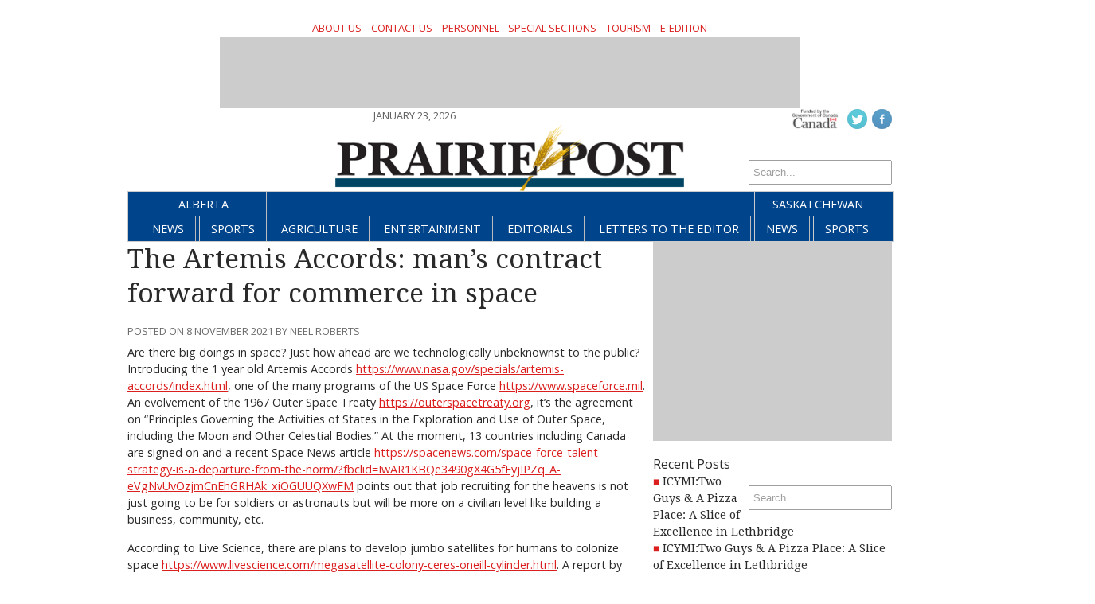

--- FILE ---
content_type: text/html; charset=UTF-8
request_url: https://prairiepost.com/editorials/2021/11/08/the-artemis-accords-mans-contract-forward-for-commerce-in-space/
body_size: 10574
content:
<!DOCTYPE html>
<html lang="en-CA">
<head>
<meta charset="UTF-8" />
<meta name="viewport" content="width=device-width, initial-scale=1, maximum-scale=1">
<title>The Artemis Accords: man’s contract forward for commerce in space &rsaquo; Prairie Post</title>
<link href='https://fonts.googleapis.com/css?family=Open+Sans:400italic,700italic,400,700' rel='stylesheet' type='text/css'>
<link href='https://fonts.googleapis.com/css?family=Droid+Serif:400,700,400italic,700italic' rel='stylesheet' type='text/css'>
<link rel="stylesheet" type="text/css" media="all" href="https://prairiepost.com/wp-content/themes/ang_weekly-child/style.css" />
<link rel="shortcut icon" href="https://prairiepost.com/wp-content/themes/ang_weekly-child/images/favicon.ico">
<script async src="https://securepubads.g.doubleclick.net/tag/js/gpt.js"></script>
<script>
  window.googletag = window.googletag || {cmd: []};
  googletag.cmd.push(function() {
    googletag.defineSlot('/83978492/PP-Leaderboard', [728, 90], 'div-gpt-ad-1635363904212-0').addService(googletag.pubads());
    googletag.defineSlot('/83978492/PP-Right_Big_Box1(300x250)', [300, 250], 'div-gpt-ad-1635364040034-0').addService(googletag.pubads());
    googletag.defineSlot('/83978492/PP-Masthead_Mini-banner(300x100)', [300, 100], 'div-gpt-ad-1635364120392-0').addService(googletag.pubads());
    googletag.defineSlot('/83978492/PP-Leaderboard2', [728, 90], 'div-gpt-ad-1638480609867-0').addService(googletag.pubads());
    googletag.defineSlot('/83978492/PP-Right_Big_Box2(300x250)', [300, 250], 'div-gpt-ad-1638481600118-0').addService(googletag.pubads());
    googletag.defineSlot('/83978492/PP-Wallpaper-Left', [251, 800], 'div-gpt-ad-1648587717341-0').addService(googletag.pubads());googletag.pubads().collapseEmptyDivs();
    googletag.defineSlot('/83978492/PP-Wallpaper-Right(250x800)', [250, 800], 'div-gpt-ad-1648587577797-0').addService(googletag.pubads());googletag.pubads().collapseEmptyDivs();
    googletag.pubads().enableSingleRequest();
    googletag.enableServices();
  });
</script>
<script type="text/javascript" src="https://prairiepost.com/wp-content/themes/ang_weekly_publications/dropdown.js"></script>
<script src="https://prairiepost.com/wp-content/themes/ang_weekly_publications/js/modernizr.custom.js"></script>
<!--[if lt IE 7]>
	<meta http-equiv="refresh" content="0;URL='https://prairiepost.com/upgrade/'">
<![endif]-->

<meta name='robots' content='max-image-preview:large' />
<link rel="alternate" type="application/rss+xml" title="Prairie Post &raquo; The Artemis Accords: man’s contract forward for commerce in space Comments Feed" href="https://prairiepost.com/editorials/2021/11/08/the-artemis-accords-mans-contract-forward-for-commerce-in-space/feed/" />
<link rel="alternate" title="oEmbed (JSON)" type="application/json+oembed" href="https://prairiepost.com/wp-json/oembed/1.0/embed?url=https%3A%2F%2Fprairiepost.com%2Feditorials%2F2021%2F11%2F08%2Fthe-artemis-accords-mans-contract-forward-for-commerce-in-space%2F" />
<link rel="alternate" title="oEmbed (XML)" type="text/xml+oembed" href="https://prairiepost.com/wp-json/oembed/1.0/embed?url=https%3A%2F%2Fprairiepost.com%2Feditorials%2F2021%2F11%2F08%2Fthe-artemis-accords-mans-contract-forward-for-commerce-in-space%2F&#038;format=xml" />
<style id='wp-img-auto-sizes-contain-inline-css' type='text/css'>
img:is([sizes=auto i],[sizes^="auto," i]){contain-intrinsic-size:3000px 1500px}
/*# sourceURL=wp-img-auto-sizes-contain-inline-css */
</style>
<style id='wp-emoji-styles-inline-css' type='text/css'>

	img.wp-smiley, img.emoji {
		display: inline !important;
		border: none !important;
		box-shadow: none !important;
		height: 1em !important;
		width: 1em !important;
		margin: 0 0.07em !important;
		vertical-align: -0.1em !important;
		background: none !important;
		padding: 0 !important;
	}
/*# sourceURL=wp-emoji-styles-inline-css */
</style>
<style id='wp-block-library-inline-css' type='text/css'>
:root{--wp-block-synced-color:#7a00df;--wp-block-synced-color--rgb:122,0,223;--wp-bound-block-color:var(--wp-block-synced-color);--wp-editor-canvas-background:#ddd;--wp-admin-theme-color:#007cba;--wp-admin-theme-color--rgb:0,124,186;--wp-admin-theme-color-darker-10:#006ba1;--wp-admin-theme-color-darker-10--rgb:0,107,160.5;--wp-admin-theme-color-darker-20:#005a87;--wp-admin-theme-color-darker-20--rgb:0,90,135;--wp-admin-border-width-focus:2px}@media (min-resolution:192dpi){:root{--wp-admin-border-width-focus:1.5px}}.wp-element-button{cursor:pointer}:root .has-very-light-gray-background-color{background-color:#eee}:root .has-very-dark-gray-background-color{background-color:#313131}:root .has-very-light-gray-color{color:#eee}:root .has-very-dark-gray-color{color:#313131}:root .has-vivid-green-cyan-to-vivid-cyan-blue-gradient-background{background:linear-gradient(135deg,#00d084,#0693e3)}:root .has-purple-crush-gradient-background{background:linear-gradient(135deg,#34e2e4,#4721fb 50%,#ab1dfe)}:root .has-hazy-dawn-gradient-background{background:linear-gradient(135deg,#faaca8,#dad0ec)}:root .has-subdued-olive-gradient-background{background:linear-gradient(135deg,#fafae1,#67a671)}:root .has-atomic-cream-gradient-background{background:linear-gradient(135deg,#fdd79a,#004a59)}:root .has-nightshade-gradient-background{background:linear-gradient(135deg,#330968,#31cdcf)}:root .has-midnight-gradient-background{background:linear-gradient(135deg,#020381,#2874fc)}:root{--wp--preset--font-size--normal:16px;--wp--preset--font-size--huge:42px}.has-regular-font-size{font-size:1em}.has-larger-font-size{font-size:2.625em}.has-normal-font-size{font-size:var(--wp--preset--font-size--normal)}.has-huge-font-size{font-size:var(--wp--preset--font-size--huge)}.has-text-align-center{text-align:center}.has-text-align-left{text-align:left}.has-text-align-right{text-align:right}.has-fit-text{white-space:nowrap!important}#end-resizable-editor-section{display:none}.aligncenter{clear:both}.items-justified-left{justify-content:flex-start}.items-justified-center{justify-content:center}.items-justified-right{justify-content:flex-end}.items-justified-space-between{justify-content:space-between}.screen-reader-text{border:0;clip-path:inset(50%);height:1px;margin:-1px;overflow:hidden;padding:0;position:absolute;width:1px;word-wrap:normal!important}.screen-reader-text:focus{background-color:#ddd;clip-path:none;color:#444;display:block;font-size:1em;height:auto;left:5px;line-height:normal;padding:15px 23px 14px;text-decoration:none;top:5px;width:auto;z-index:100000}html :where(.has-border-color){border-style:solid}html :where([style*=border-top-color]){border-top-style:solid}html :where([style*=border-right-color]){border-right-style:solid}html :where([style*=border-bottom-color]){border-bottom-style:solid}html :where([style*=border-left-color]){border-left-style:solid}html :where([style*=border-width]){border-style:solid}html :where([style*=border-top-width]){border-top-style:solid}html :where([style*=border-right-width]){border-right-style:solid}html :where([style*=border-bottom-width]){border-bottom-style:solid}html :where([style*=border-left-width]){border-left-style:solid}html :where(img[class*=wp-image-]){height:auto;max-width:100%}:where(figure){margin:0 0 1em}html :where(.is-position-sticky){--wp-admin--admin-bar--position-offset:var(--wp-admin--admin-bar--height,0px)}@media screen and (max-width:600px){html :where(.is-position-sticky){--wp-admin--admin-bar--position-offset:0px}}

/*# sourceURL=wp-block-library-inline-css */
</style><style id='wp-block-paragraph-inline-css' type='text/css'>
.is-small-text{font-size:.875em}.is-regular-text{font-size:1em}.is-large-text{font-size:2.25em}.is-larger-text{font-size:3em}.has-drop-cap:not(:focus):first-letter{float:left;font-size:8.4em;font-style:normal;font-weight:100;line-height:.68;margin:.05em .1em 0 0;text-transform:uppercase}body.rtl .has-drop-cap:not(:focus):first-letter{float:none;margin-left:.1em}p.has-drop-cap.has-background{overflow:hidden}:root :where(p.has-background){padding:1.25em 2.375em}:where(p.has-text-color:not(.has-link-color)) a{color:inherit}p.has-text-align-left[style*="writing-mode:vertical-lr"],p.has-text-align-right[style*="writing-mode:vertical-rl"]{rotate:180deg}
/*# sourceURL=https://prairiepost.com/wp-includes/blocks/paragraph/style.min.css */
</style>
<style id='global-styles-inline-css' type='text/css'>
:root{--wp--preset--aspect-ratio--square: 1;--wp--preset--aspect-ratio--4-3: 4/3;--wp--preset--aspect-ratio--3-4: 3/4;--wp--preset--aspect-ratio--3-2: 3/2;--wp--preset--aspect-ratio--2-3: 2/3;--wp--preset--aspect-ratio--16-9: 16/9;--wp--preset--aspect-ratio--9-16: 9/16;--wp--preset--color--black: #000000;--wp--preset--color--cyan-bluish-gray: #abb8c3;--wp--preset--color--white: #ffffff;--wp--preset--color--pale-pink: #f78da7;--wp--preset--color--vivid-red: #cf2e2e;--wp--preset--color--luminous-vivid-orange: #ff6900;--wp--preset--color--luminous-vivid-amber: #fcb900;--wp--preset--color--light-green-cyan: #7bdcb5;--wp--preset--color--vivid-green-cyan: #00d084;--wp--preset--color--pale-cyan-blue: #8ed1fc;--wp--preset--color--vivid-cyan-blue: #0693e3;--wp--preset--color--vivid-purple: #9b51e0;--wp--preset--gradient--vivid-cyan-blue-to-vivid-purple: linear-gradient(135deg,rgb(6,147,227) 0%,rgb(155,81,224) 100%);--wp--preset--gradient--light-green-cyan-to-vivid-green-cyan: linear-gradient(135deg,rgb(122,220,180) 0%,rgb(0,208,130) 100%);--wp--preset--gradient--luminous-vivid-amber-to-luminous-vivid-orange: linear-gradient(135deg,rgb(252,185,0) 0%,rgb(255,105,0) 100%);--wp--preset--gradient--luminous-vivid-orange-to-vivid-red: linear-gradient(135deg,rgb(255,105,0) 0%,rgb(207,46,46) 100%);--wp--preset--gradient--very-light-gray-to-cyan-bluish-gray: linear-gradient(135deg,rgb(238,238,238) 0%,rgb(169,184,195) 100%);--wp--preset--gradient--cool-to-warm-spectrum: linear-gradient(135deg,rgb(74,234,220) 0%,rgb(151,120,209) 20%,rgb(207,42,186) 40%,rgb(238,44,130) 60%,rgb(251,105,98) 80%,rgb(254,248,76) 100%);--wp--preset--gradient--blush-light-purple: linear-gradient(135deg,rgb(255,206,236) 0%,rgb(152,150,240) 100%);--wp--preset--gradient--blush-bordeaux: linear-gradient(135deg,rgb(254,205,165) 0%,rgb(254,45,45) 50%,rgb(107,0,62) 100%);--wp--preset--gradient--luminous-dusk: linear-gradient(135deg,rgb(255,203,112) 0%,rgb(199,81,192) 50%,rgb(65,88,208) 100%);--wp--preset--gradient--pale-ocean: linear-gradient(135deg,rgb(255,245,203) 0%,rgb(182,227,212) 50%,rgb(51,167,181) 100%);--wp--preset--gradient--electric-grass: linear-gradient(135deg,rgb(202,248,128) 0%,rgb(113,206,126) 100%);--wp--preset--gradient--midnight: linear-gradient(135deg,rgb(2,3,129) 0%,rgb(40,116,252) 100%);--wp--preset--font-size--small: 13px;--wp--preset--font-size--medium: 20px;--wp--preset--font-size--large: 36px;--wp--preset--font-size--x-large: 42px;--wp--preset--spacing--20: 0.44rem;--wp--preset--spacing--30: 0.67rem;--wp--preset--spacing--40: 1rem;--wp--preset--spacing--50: 1.5rem;--wp--preset--spacing--60: 2.25rem;--wp--preset--spacing--70: 3.38rem;--wp--preset--spacing--80: 5.06rem;--wp--preset--shadow--natural: 6px 6px 9px rgba(0, 0, 0, 0.2);--wp--preset--shadow--deep: 12px 12px 50px rgba(0, 0, 0, 0.4);--wp--preset--shadow--sharp: 6px 6px 0px rgba(0, 0, 0, 0.2);--wp--preset--shadow--outlined: 6px 6px 0px -3px rgb(255, 255, 255), 6px 6px rgb(0, 0, 0);--wp--preset--shadow--crisp: 6px 6px 0px rgb(0, 0, 0);}:where(.is-layout-flex){gap: 0.5em;}:where(.is-layout-grid){gap: 0.5em;}body .is-layout-flex{display: flex;}.is-layout-flex{flex-wrap: wrap;align-items: center;}.is-layout-flex > :is(*, div){margin: 0;}body .is-layout-grid{display: grid;}.is-layout-grid > :is(*, div){margin: 0;}:where(.wp-block-columns.is-layout-flex){gap: 2em;}:where(.wp-block-columns.is-layout-grid){gap: 2em;}:where(.wp-block-post-template.is-layout-flex){gap: 1.25em;}:where(.wp-block-post-template.is-layout-grid){gap: 1.25em;}.has-black-color{color: var(--wp--preset--color--black) !important;}.has-cyan-bluish-gray-color{color: var(--wp--preset--color--cyan-bluish-gray) !important;}.has-white-color{color: var(--wp--preset--color--white) !important;}.has-pale-pink-color{color: var(--wp--preset--color--pale-pink) !important;}.has-vivid-red-color{color: var(--wp--preset--color--vivid-red) !important;}.has-luminous-vivid-orange-color{color: var(--wp--preset--color--luminous-vivid-orange) !important;}.has-luminous-vivid-amber-color{color: var(--wp--preset--color--luminous-vivid-amber) !important;}.has-light-green-cyan-color{color: var(--wp--preset--color--light-green-cyan) !important;}.has-vivid-green-cyan-color{color: var(--wp--preset--color--vivid-green-cyan) !important;}.has-pale-cyan-blue-color{color: var(--wp--preset--color--pale-cyan-blue) !important;}.has-vivid-cyan-blue-color{color: var(--wp--preset--color--vivid-cyan-blue) !important;}.has-vivid-purple-color{color: var(--wp--preset--color--vivid-purple) !important;}.has-black-background-color{background-color: var(--wp--preset--color--black) !important;}.has-cyan-bluish-gray-background-color{background-color: var(--wp--preset--color--cyan-bluish-gray) !important;}.has-white-background-color{background-color: var(--wp--preset--color--white) !important;}.has-pale-pink-background-color{background-color: var(--wp--preset--color--pale-pink) !important;}.has-vivid-red-background-color{background-color: var(--wp--preset--color--vivid-red) !important;}.has-luminous-vivid-orange-background-color{background-color: var(--wp--preset--color--luminous-vivid-orange) !important;}.has-luminous-vivid-amber-background-color{background-color: var(--wp--preset--color--luminous-vivid-amber) !important;}.has-light-green-cyan-background-color{background-color: var(--wp--preset--color--light-green-cyan) !important;}.has-vivid-green-cyan-background-color{background-color: var(--wp--preset--color--vivid-green-cyan) !important;}.has-pale-cyan-blue-background-color{background-color: var(--wp--preset--color--pale-cyan-blue) !important;}.has-vivid-cyan-blue-background-color{background-color: var(--wp--preset--color--vivid-cyan-blue) !important;}.has-vivid-purple-background-color{background-color: var(--wp--preset--color--vivid-purple) !important;}.has-black-border-color{border-color: var(--wp--preset--color--black) !important;}.has-cyan-bluish-gray-border-color{border-color: var(--wp--preset--color--cyan-bluish-gray) !important;}.has-white-border-color{border-color: var(--wp--preset--color--white) !important;}.has-pale-pink-border-color{border-color: var(--wp--preset--color--pale-pink) !important;}.has-vivid-red-border-color{border-color: var(--wp--preset--color--vivid-red) !important;}.has-luminous-vivid-orange-border-color{border-color: var(--wp--preset--color--luminous-vivid-orange) !important;}.has-luminous-vivid-amber-border-color{border-color: var(--wp--preset--color--luminous-vivid-amber) !important;}.has-light-green-cyan-border-color{border-color: var(--wp--preset--color--light-green-cyan) !important;}.has-vivid-green-cyan-border-color{border-color: var(--wp--preset--color--vivid-green-cyan) !important;}.has-pale-cyan-blue-border-color{border-color: var(--wp--preset--color--pale-cyan-blue) !important;}.has-vivid-cyan-blue-border-color{border-color: var(--wp--preset--color--vivid-cyan-blue) !important;}.has-vivid-purple-border-color{border-color: var(--wp--preset--color--vivid-purple) !important;}.has-vivid-cyan-blue-to-vivid-purple-gradient-background{background: var(--wp--preset--gradient--vivid-cyan-blue-to-vivid-purple) !important;}.has-light-green-cyan-to-vivid-green-cyan-gradient-background{background: var(--wp--preset--gradient--light-green-cyan-to-vivid-green-cyan) !important;}.has-luminous-vivid-amber-to-luminous-vivid-orange-gradient-background{background: var(--wp--preset--gradient--luminous-vivid-amber-to-luminous-vivid-orange) !important;}.has-luminous-vivid-orange-to-vivid-red-gradient-background{background: var(--wp--preset--gradient--luminous-vivid-orange-to-vivid-red) !important;}.has-very-light-gray-to-cyan-bluish-gray-gradient-background{background: var(--wp--preset--gradient--very-light-gray-to-cyan-bluish-gray) !important;}.has-cool-to-warm-spectrum-gradient-background{background: var(--wp--preset--gradient--cool-to-warm-spectrum) !important;}.has-blush-light-purple-gradient-background{background: var(--wp--preset--gradient--blush-light-purple) !important;}.has-blush-bordeaux-gradient-background{background: var(--wp--preset--gradient--blush-bordeaux) !important;}.has-luminous-dusk-gradient-background{background: var(--wp--preset--gradient--luminous-dusk) !important;}.has-pale-ocean-gradient-background{background: var(--wp--preset--gradient--pale-ocean) !important;}.has-electric-grass-gradient-background{background: var(--wp--preset--gradient--electric-grass) !important;}.has-midnight-gradient-background{background: var(--wp--preset--gradient--midnight) !important;}.has-small-font-size{font-size: var(--wp--preset--font-size--small) !important;}.has-medium-font-size{font-size: var(--wp--preset--font-size--medium) !important;}.has-large-font-size{font-size: var(--wp--preset--font-size--large) !important;}.has-x-large-font-size{font-size: var(--wp--preset--font-size--x-large) !important;}
/*# sourceURL=global-styles-inline-css */
</style>

<style id='classic-theme-styles-inline-css' type='text/css'>
/*! This file is auto-generated */
.wp-block-button__link{color:#fff;background-color:#32373c;border-radius:9999px;box-shadow:none;text-decoration:none;padding:calc(.667em + 2px) calc(1.333em + 2px);font-size:1.125em}.wp-block-file__button{background:#32373c;color:#fff;text-decoration:none}
/*# sourceURL=/wp-includes/css/classic-themes.min.css */
</style>
<link rel='stylesheet' id='lightbox-style-css' href='https://prairiepost.com/wp-content/themes/ang_weekly_publications/inc/lightbox/css/jquery.fancybox.css?ver=6.9' type='text/css' media='all' />
<script type="text/javascript" src="https://prairiepost.com/wp-includes/js/jquery/jquery.min.js?ver=3.7.1" id="jquery-core-js"></script>
<script type="text/javascript" src="https://prairiepost.com/wp-includes/js/jquery/jquery-migrate.min.js?ver=3.4.1" id="jquery-migrate-js"></script>
<link rel="https://api.w.org/" href="https://prairiepost.com/wp-json/" /><link rel="alternate" title="JSON" type="application/json" href="https://prairiepost.com/wp-json/wp/v2/posts/1169" /><link rel="EditURI" type="application/rsd+xml" title="RSD" href="https://prairiepost.com/xmlrpc.php?rsd" />
<meta name="generator" content="WordPress 6.9" />
<link rel="canonical" href="https://prairiepost.com/editorials/2021/11/08/the-artemis-accords-mans-contract-forward-for-commerce-in-space/" />
<link rel='shortlink' href='https://prairiepost.com/?p=1169' />

<style>
<!--
body {background: white  ;}
-->
</style><style type="text/css">.recentcomments a{display:inline !important;padding:0 !important;margin:0 !important;}</style><script type="text/javascript">
$(function(){
   setTimeout(function(){
      if($("#div-gpt-ad-1403209793778-0").css('display')=="none") //use your ad's id here I have used Google Adense
      {
          $('body').html("We noticed you have an active Ad Blocker. Example.com is ad funded, we promise our ads are of high quality and are unobtrusive. The best help you could provide to keep us running, is to whitelist us in your ad blocker. Thanks!");
      }
  },3000);
});
</script>
<!-- Global site tag (gtag.js) - Google Analytics -->
<script async src="https://www.googletagmanager.com/gtag/js?id=UA-5261583-17"></script>
<script>
window.dataLayer = window.dataLayer || [];
function gtag(){dataLayer.push(arguments);}
gtag('js', new Date());

gtag('config', 'UA-5261583-17');
</script>
<!-- Google tag (gtag.js) -->
<script async src="https://www.googletagmanager.com/gtag/js?id=G-0DXDQ8PPTR"></script>
<script>
  window.dataLayer = window.dataLayer || [];
  function gtag(){dataLayer.push(arguments);}
  gtag('js', new Date());

  gtag('config', 'G-0DXDQ8PPTR');
</script>
</head>
<body data-rsssl=1 class="wp-singular post-template-default single single-post postid-1169 single-format-standard wp-custom-logo wp-theme-ang_weekly_publications wp-child-theme-ang_weekly-child desktop chrome">


<div id="wrapper">
		<section role="top">
		<div id="epaper">
			<a href="https://prairiepost.com/about-us/">About Us</a>
			<a href="https://prairiepost.com/contact-us/">Contact Us</a>
			<a href="https://prairiepost.com/personnel/">Personnel</a>
			<a href="https://prairiepost.com/special-sections/">Special Sections</a>
			<a href="https://prairiepost.com/tourism/">Tourism</a>
			<a href="https://www.pressreader.com/canada/prairie-post-east-edition" target="_blank">e-Edition</a>
			
		</div>
		<div id="ad_leaderboard"><!-- /83978492/PP-Leaderboard -->
<div id='div-gpt-ad-1635363904212-0' style='min-width: 728px; min-height: 90px;'>
  <script>
    googletag.cmd.push(function() { googletag.display('div-gpt-ad-1635363904212-0'); });
  </script>
</div></div>	</section>
	<section role="header">
		<header>
			<div>
				
			</div>

			<div id="socialicons">
				<img src="https://prairiepost.com/wp-content/themes/ang_weekly_publications/images/funded-govt-canada.jpg">
				<a href="http://twitter.com/PrairiePostAlta/" target="_blank"><img src="https://prairiepost.com/wp-content/themes/ang_weekly_publications/images/social_icon_twitter.png" alt="Follow Prairie Post on Twitter" /></a><a href="https://www.facebook.com/PrairiePost/" target="_blank"><img src="https://prairiepost.com/wp-content/themes/ang_weekly_publications/images/social_icon_facebook.png" alt="Follow Prairie Post on Facebook" /></a>				<a href="#" class="mobilelogin">Log In</a>
				<form role="search" method="get" id="searchform" action="https://prairiepost.com/">
    <div>
        <input type="search" results="5" value="" name="s" id="s" placeholder="Search..." />
        <!--<input type="image" id="searchsubmit" src="https://prairiepost.com/wp-content/themes/ang_weekly_publications/images/icon_search.png" alt="Search < ?php bloginfo('name'); ?>"/>-->
    </div>
</form>			</div>
			<div>
				<span class="currentdate nmobile">January 23, 2026</span>
				<a href="https://prairiepost.com" id="logo"></a>
				<span class="currentdate ymobile">January 23, 2026</span>
			</div>
		</header>
	</section>

	
	<section role="navigation">
		<nav id="nav">
			<div class="menu-primary-container"><ul id="menu-primary" class="menu"><li id="menu-item-5" class="menu-item menu-item-type-taxonomy menu-item-object-category menu-item-has-children menu-item-5"><a href="https://prairiepost.com/category/alberta/">Alberta</a>
<ul class="sub-menu">
	<li id="menu-item-6" class="menu-item menu-item-type-taxonomy menu-item-object-category menu-item-6"><a href="https://prairiepost.com/category/alberta/news/">News</a></li>
	<li id="menu-item-7" class="menu-item menu-item-type-taxonomy menu-item-object-category menu-item-7"><a href="https://prairiepost.com/category/alberta/sports/">Sports</a></li>
</ul>
</li>
<li id="menu-item-32" class="menu-item menu-item-type-taxonomy menu-item-object-category menu-item-32"><a href="https://prairiepost.com/category/agriculture/">Agriculture</a></li>
<li id="menu-item-34" class="menu-item menu-item-type-taxonomy menu-item-object-category menu-item-34"><a href="https://prairiepost.com/category/entertainment/">Entertainment</a></li>
<li id="menu-item-33" class="menu-item menu-item-type-taxonomy menu-item-object-category current-post-ancestor current-menu-parent current-post-parent menu-item-33"><a href="https://prairiepost.com/category/editorials/">Editorials</a></li>
<li id="menu-item-35" class="menu-item menu-item-type-taxonomy menu-item-object-category menu-item-35"><a href="https://prairiepost.com/category/letters-to-the-editor/">Letters to the Editor</a></li>
<li id="menu-item-8" class="menu-item menu-item-type-taxonomy menu-item-object-category menu-item-has-children menu-item-8"><a href="https://prairiepost.com/category/saskatchewan/">Saskatchewan</a>
<ul class="sub-menu">
	<li id="menu-item-9" class="menu-item menu-item-type-taxonomy menu-item-object-category menu-item-9"><a href="https://prairiepost.com/category/saskatchewan/news-saskatchewan/">News</a></li>
	<li id="menu-item-10" class="menu-item menu-item-type-taxonomy menu-item-object-category menu-item-10"><a href="https://prairiepost.com/category/saskatchewan/sports-saskatchewan/">Sports</a></li>
</ul>
</li>
</ul></div>		</nav>
		<nav id="mobilenav">
			<a id="mobilenav-click" href="#">Sections</a>
			<a href="https://prairiepost.com/category/alberta/news/">AB News</a>
			<a href="https://prairiepost.com/category/saskatchewan/news-saskatchewan/">SK News</a>
			<div id="sb-search" class="sb-search">
				<form>
					<input class="sb-search-input" placeholder="Enter your search term..." type="text" value="" name="search" id="search">
					<input class="sb-search-submit" type="submit" value="">
					<span class="sb-icon-search"></span>
				</form>
			</div>
			<div id="mobilenav-menu">
			<div class="menu-primary-container"><ul id="menu-primary-1" class="menu"><li class="menu-item menu-item-type-taxonomy menu-item-object-category menu-item-has-children menu-item-5"><a href="https://prairiepost.com/category/alberta/">Alberta</a>
<ul class="sub-menu">
	<li class="menu-item menu-item-type-taxonomy menu-item-object-category menu-item-6"><a href="https://prairiepost.com/category/alberta/news/">News</a></li>
	<li class="menu-item menu-item-type-taxonomy menu-item-object-category menu-item-7"><a href="https://prairiepost.com/category/alberta/sports/">Sports</a></li>
</ul>
</li>
<li class="menu-item menu-item-type-taxonomy menu-item-object-category menu-item-32"><a href="https://prairiepost.com/category/agriculture/">Agriculture</a></li>
<li class="menu-item menu-item-type-taxonomy menu-item-object-category menu-item-34"><a href="https://prairiepost.com/category/entertainment/">Entertainment</a></li>
<li class="menu-item menu-item-type-taxonomy menu-item-object-category current-post-ancestor current-menu-parent current-post-parent menu-item-33"><a href="https://prairiepost.com/category/editorials/">Editorials</a></li>
<li class="menu-item menu-item-type-taxonomy menu-item-object-category menu-item-35"><a href="https://prairiepost.com/category/letters-to-the-editor/">Letters to the Editor</a></li>
<li class="menu-item menu-item-type-taxonomy menu-item-object-category menu-item-has-children menu-item-8"><a href="https://prairiepost.com/category/saskatchewan/">Saskatchewan</a>
<ul class="sub-menu">
	<li class="menu-item menu-item-type-taxonomy menu-item-object-category menu-item-9"><a href="https://prairiepost.com/category/saskatchewan/news-saskatchewan/">News</a></li>
	<li class="menu-item menu-item-type-taxonomy menu-item-object-category menu-item-10"><a href="https://prairiepost.com/category/saskatchewan/sports-saskatchewan/">Sports</a></li>
</ul>
</li>
</ul></div>			</div>
		</nav>
	</section>



	
	
	
	<section role="content">
			
<div id="sidebar">
	<div id="ad_bigbox">
		<!-- /83978492/PP-Right_Big_Box1(300x250) -->
<div id='div-gpt-ad-1635364040034-0' style='min-width: 300px; min-height: 250px;'>
  <script>
    googletag.cmd.push(function() { googletag.display('div-gpt-ad-1635364040034-0'); });
  </script>
</div>	</div>
			
	<div id="sports-videos"><form role="search" method="get" id="searchform" action="https://prairiepost.com/">
    <div>
        <input type="search" results="5" value="" name="s" id="s" placeholder="Search..." />
        <!--<input type="image" id="searchsubmit" src="https://prairiepost.com/wp-content/themes/ang_weekly_publications/images/icon_search.png" alt="Search < ?php bloginfo('name'); ?>"/>-->
    </div>
</form></div>
		<div id="sports-videos">
		Recent Posts
		<ul>
											<li>
					<a href="https://prairiepost.com/sunny-escapes/2025/09/27/icymitwo-guys-a-pizza-place-a-slice-of-excellence-in-lethbridge-2/">ICYMI:Two Guys &#038; A Pizza Place: A Slice of Excellence in Lethbridge</a>
									</li>
											<li>
					<a href="https://prairiepost.com/sunny-escapes/2025/09/27/icymitwo-guys-a-pizza-place-a-slice-of-excellence-in-lethbridge/">ICYMI:Two Guys &#038; A Pizza Place: A Slice of Excellence in Lethbridge</a>
									</li>
											<li>
					<a href="https://prairiepost.com/sunny-escapes/2025/09/25/alpenglow-and-quiet-trails-watertons-golden-hour-will-leave-you-speechless/">Alpenglow and Quiet Trails: Waterton’s Golden Hour Will Leave You Speechless</a>
									</li>
											<li>
					<a href="https://prairiepost.com/sunny-escapes/2025/09/24/icymi-visiting-tyra-the-worlds-largest-dinosaur/">ICYMI: Visiting Tyra – the World’s Largest Dinosaur</a>
									</li>
											<li>
					<a href="https://prairiepost.com/sunny-escapes/2025/09/23/big-pieces-big-fun-discover-medicine-hats-giant-outdoor-chess-game/">Big Pieces, Big Fun: Discover Medicine Hat’s Giant Outdoor Chess Game</a>
									</li>
					</ul>

		</div><div id="sports-videos">Recent Comments<ul id="recentcomments"><li class="recentcomments"><span class="comment-author-link">Neel Roberts</span> on <a href="https://prairiepost.com/letters-to-the-editor/2021/02/17/imagining-the-universe-ae-another-look/#comment-41">Imagining the universe â€&#8221; another look</a></li><li class="recentcomments"><span class="comment-author-link">m.holderbein@live.com</span> on <a href="https://prairiepost.com/letters-to-the-editor/2022/02/03/hope-beats-fear/#comment-17">Hope beats fear</a></li><li class="recentcomments"><span class="comment-author-link">Collette</span> on <a href="https://prairiepost.com/letters-to-the-editor/2022/02/03/hope-beats-fear/#comment-16">Hope beats fear</a></li></ul></div>	<div id="ad_bigbox">
		<!-- /83978492/PP-Right_Big_Box2(300x250) -->
<div id='div-gpt-ad-1638481600118-0' style='min-width: 300px; min-height: 250px;'>
  <script>
    googletag.cmd.push(function() { googletag.display('div-gpt-ad-1638481600118-0'); });
  </script>
</div>	</div>

	
</div><div class="guide"><h1>The Artemis Accords: man’s contract forward for commerce in space</h1><span class="posted">Posted on 8 November 2021 by Neel Roberts</span>




<p>Are there big doings in space? Just how ahead are we technologically unbeknownst to the public? Introducing the 1 year old Artemis Accords <a href="https://www.nasa.gov/specials/artemis-accords/index.html" rel="nofollow">https://www.nasa.gov/specials/artemis-accords/index.html</a>, one of the many programs of the US Space Force <a href="https://www.spaceforce.mil" rel="nofollow">https://www.spaceforce.mil</a>. An evolvement of the 1967 Outer Space Treaty <a href="https://outerspacetreaty.org" rel="nofollow">https://outerspacetreaty.org</a>, it’s the agreement on “Principles Governing the Activities of States in the Exploration and Use of Outer Space, including the Moon and Other Celestial Bodies.” At the moment, 13 countries including Canada are signed on and a recent Space News article <a href="https://spacenews.com/space-force-talent-strategy-is-a-departure-from-the-norm/?fbclid=IwAR1KBQe3490gX4G5fEyjIPZq_A-eVgNvUvOzjmCnEhGRHAk_xiOGUUQXwFM" rel="nofollow">https://spacenews.com/space-force-talent-strategy-is-a-departure-from-the-norm/?fbclid=IwAR1KBQe3490gX4G5fEyjIPZq_A-eVgNvUvOzjmCnEhGRHAk_xiOGUUQXwFM</a> points out that job recruiting for the heavens is not just going to be for soldiers or astronauts but will be more on a civilian level like building a business, community, etc.&nbsp;</p>



<p>According to Live Science, there are plans to develop jumbo satellites for humans to colonize space <a href="https://www.livescience.com/megasatellite-colony-ceres-oneill-cylinder.html" rel="nofollow">https://www.livescience.com/megasatellite-colony-ceres-oneill-cylinder.html</a>. A report by NASA proposes building a mega-outpost of civilizations around the dwarf planet, Ceres, where people could move to this floating asteroid belt society in the next 15 years. One of the most dedicated persons to study this trend is Dr. Michael E. Salla <a href="https://exopolitics.org/about/founder/" rel="nofollow">https://exopolitics.org/about/founder/</a>, creator of <a href="https://exopolitics.org" rel="nofollow">https://exopolitics.org</a>, the political study of the key actors, institutions and processes associated with extraterrestrial life. The website is a plethora of information on this subject and his YouTube channel <a href="https://www.youtube.com/michaelsalla" rel="nofollow">https://www.youtube.com/michaelsalla</a> has weekly updates which I recommend.&nbsp;</p>



<p>His recent article “Are Secret Moon Construction Projects causing Worldwide Labor Shortage?” <a href="https://exopolitics.org/are-secret-moon-construction-projects-causing-a-worldwide-labor-shortage/" rel="nofollow">https://exopolitics.org/are-secret-moon-construction-projects-causing-a-worldwide-labor-shortage/</a> is timely with all the job upsets happening here on Earth. The globe seems to be in a very big devolution as many are leaving their employment for refusing the vaccine. Is it all part of a massive plan? I think we’ll find out sooner than later. While many will not agree with Dr. Salla’s consultation of mediums for some of his insights, his triangulation of all the other developments have been well confirmed for many decades now, so Dr. Salla’s worth following. Are we on the fringe of the biggest leap for humanity? Looking back, the 1980’s was the pre-computer decade, 1990’s pre-internet decade, 2000’s the pre-social media decade, 2010’s the pre-Space Force decade and this, the most exciting, will be this one with the pre-galactic decade where it’s about to get real. The death of globalism is being replaced by patriotism around the world at a record rate, so our golden age is the rising phoenix from the demise of deep state ashes. The Best is Yet to Come!&nbsp;</p>



<p>Sky watch for the next month:&nbsp; Download this month’s sky free chart at <a href="http://whatsouttonight.com/Resources/2021NovSkyWOT.pdf&#038;nbsp" rel="nofollow">http://whatsouttonight.com/Resources/2021NovSkyWOT.pdf&#038;nbsp</a>;</p>



<p>1. Southern Taurids Meteor Shower Peaks- Friday, November 05th after dark forecast is 5 meteors per hour until the wee morning hours of the 05th, and the new&nbsp; Moon assure dark skies for the show.</p>



<p>2. Northern Taurids Meteor Shower Peaks- Thursday, November 11th after dark forecast is 5 meteors per hour until the dawn of the 12th and the ¼ crescent moon sets around midnight for great views overnight.</p>



<p>3. Leonid Meteor Shower Peaks- Wednesday, November 17th before dawn look towards the constellation of Leo. Originating from the comet 55P/Tempel-Tuttle, it should produce meteors at the rate of 10-15 per hour but the full Moon will reduce visibility.&nbsp;&nbsp;</p>



<p>4. Partial Lunar Eclipse- Thursday, November 18th beginning at 11:02 pm peaking at 02:02 am and finishing at 05:03 am. &nbsp;</p>



<p>Happy Cooler days and Meteor Watching!</p>



<p>Neel Roberts is a local astronomer in Southern Alberta and welcomes your comment at <a href="mailto:Neel_Roberts@ptccanada.com">Neel_Roberts@ptccanada.com</a>, Tel: (403) 560-6574. Check out his work at <a href="http://www.ptccanada.com.&#038;nbsp" rel="nofollow">http://www.ptccanada.com.&#038;nbsp</a>;</p>
			
<!-- You can start editing here. -->


			<!-- If comments are open, but there are no comments. -->

	
	<div id="respond" class="comment-respond">
		<h3 id="reply-title" class="comment-reply-title">Leave a Reply <small><a rel="nofollow" id="cancel-comment-reply-link" href="/editorials/2021/11/08/the-artemis-accords-mans-contract-forward-for-commerce-in-space/#respond" style="display:none;">Cancel reply</a></small></h3><p class="must-log-in">You must be <a href="https://prairiepost.com/wp-login.php?redirect_to=https%3A%2F%2Fprairiepost.com%2Feditorials%2F2021%2F11%2F08%2Fthe-artemis-accords-mans-contract-forward-for-commerce-in-space%2F">logged in</a> to post a comment.</p>	</div><!-- #respond -->
	</div></div>	</section>

	<div id="ad_leaderboard"><!-- /83978492/PP-Leaderboard2 -->
<div id='div-gpt-ad-1638480609867-0' style='min-width: 728px; min-height: 90px;'>
  <script>
    googletag.cmd.push(function() { googletag.display('div-gpt-ad-1638480609867-0'); });
  </script>
</div></div>
	<section role="getmore">
		<h5>Get More Prairie Post <span>→</span></h5>
		<a href="https://prairiepost.com/wp-login.php">Log In To Comment</a>
		<a href="https://www.pressreader.com/canada/prairie-post-west-edition">Latest West Edition</a>
		<a href="https://www.pressreader.com/canada/prairie-post-east-edition">Latest East Edition</a>
		
	</section>
	<section role="contact">
		<div class="menu-bar-menu-container"><strong>Contact</strong><ul class="menu"><li id="menu-item-31" class="menu-item menu-item-type-post_type menu-item-object-page menu-item-31"><a href="https://prairiepost.com/about-us/">About Us</a></li>
<li id="menu-item-30" class="menu-item menu-item-type-post_type menu-item-object-page menu-item-30"><a href="https://prairiepost.com/contact-us/">Contact Us</a></li>
</ul></div>		<div class="menu-footer-2-more-container"><strong>More</strong><ul class="menu"><li id="menu-item-1092" class="menu-item menu-item-type-post_type menu-item-object-page menu-item-1092"><a href="https://prairiepost.com/other-publications/">Other Publications</a></li>
</ul></div>		<div class="menu-footer-3-usage-container"><strong>Usage</strong><ul class="menu"><li id="menu-item-1087" class="menu-item menu-item-type-post_type menu-item-object-page menu-item-1087"><a href="https://prairiepost.com/terms-of-use/">Terms of Use</a></li>
<li id="menu-item-1088" class="menu-item menu-item-type-custom menu-item-object-custom menu-item-1088"><a href="https://www.pressreader.com/canada/prairie-post-west-edition">West E-edition</a></li>
<li id="menu-item-1089" class="menu-item menu-item-type-custom menu-item-object-custom menu-item-1089"><a href="https://www.pressreader.com/canada/prairie-post-east-edition">East E-edition</a></li>
</ul></div>		<div class="menu-footer-4-social-container"><strong>Social</strong><ul class="menu"><li id="menu-item-1083" class="menu-item menu-item-type-custom menu-item-object-custom menu-item-1083"><a href="https://www.facebook.com/PrairiePost/">Facebook</a></li>
<li id="menu-item-1084" class="menu-item menu-item-type-custom menu-item-object-custom menu-item-1084"><a href="http://twitter.com/PrairiePostAlta/">Twitter</a></li>
</ul></div>	</section>
	<footer>
		© 2026 Prairie Post And Alta Newspaper Group Limited Partnership.
	</footer>
</div>
<script src="https://prairiepost.com/wp-content/themes/ang_weekly_publications/js/classie.js"></script>
<script src="https://prairiepost.com/wp-content/themes/ang_weekly_publications/js/uisearch.js"></script>
<script>
	new UISearch( document.getElementById( 'sb-search' ) );
</script>
<script type="speculationrules">
{"prefetch":[{"source":"document","where":{"and":[{"href_matches":"/*"},{"not":{"href_matches":["/wp-*.php","/wp-admin/*","/wp-content/uploads/*","/wp-content/*","/wp-content/plugins/*","/wp-content/themes/ang_weekly-child/*","/wp-content/themes/ang_weekly_publications/*","/*\\?(.+)"]}},{"not":{"selector_matches":"a[rel~=\"nofollow\"]"}},{"not":{"selector_matches":".no-prefetch, .no-prefetch a"}}]},"eagerness":"conservative"}]}
</script>
<script type="text/javascript" src="https://prairiepost.com/wp-content/themes/ang_weekly_publications/inc/lightbox/js/jquery.fancybox.pack.js?ver=6.9" id="fancybox-js"></script>
<script type="text/javascript" src="https://prairiepost.com/wp-content/themes/ang_weekly_publications/inc/lightbox/js/lightbox.js?ver=6.9" id="lightbox-js"></script>
<script id="wp-emoji-settings" type="application/json">
{"baseUrl":"https://s.w.org/images/core/emoji/17.0.2/72x72/","ext":".png","svgUrl":"https://s.w.org/images/core/emoji/17.0.2/svg/","svgExt":".svg","source":{"concatemoji":"https://prairiepost.com/wp-includes/js/wp-emoji-release.min.js?ver=6.9"}}
</script>
<script type="module">
/* <![CDATA[ */
/*! This file is auto-generated */
const a=JSON.parse(document.getElementById("wp-emoji-settings").textContent),o=(window._wpemojiSettings=a,"wpEmojiSettingsSupports"),s=["flag","emoji"];function i(e){try{var t={supportTests:e,timestamp:(new Date).valueOf()};sessionStorage.setItem(o,JSON.stringify(t))}catch(e){}}function c(e,t,n){e.clearRect(0,0,e.canvas.width,e.canvas.height),e.fillText(t,0,0);t=new Uint32Array(e.getImageData(0,0,e.canvas.width,e.canvas.height).data);e.clearRect(0,0,e.canvas.width,e.canvas.height),e.fillText(n,0,0);const a=new Uint32Array(e.getImageData(0,0,e.canvas.width,e.canvas.height).data);return t.every((e,t)=>e===a[t])}function p(e,t){e.clearRect(0,0,e.canvas.width,e.canvas.height),e.fillText(t,0,0);var n=e.getImageData(16,16,1,1);for(let e=0;e<n.data.length;e++)if(0!==n.data[e])return!1;return!0}function u(e,t,n,a){switch(t){case"flag":return n(e,"\ud83c\udff3\ufe0f\u200d\u26a7\ufe0f","\ud83c\udff3\ufe0f\u200b\u26a7\ufe0f")?!1:!n(e,"\ud83c\udde8\ud83c\uddf6","\ud83c\udde8\u200b\ud83c\uddf6")&&!n(e,"\ud83c\udff4\udb40\udc67\udb40\udc62\udb40\udc65\udb40\udc6e\udb40\udc67\udb40\udc7f","\ud83c\udff4\u200b\udb40\udc67\u200b\udb40\udc62\u200b\udb40\udc65\u200b\udb40\udc6e\u200b\udb40\udc67\u200b\udb40\udc7f");case"emoji":return!a(e,"\ud83e\u1fac8")}return!1}function f(e,t,n,a){let r;const o=(r="undefined"!=typeof WorkerGlobalScope&&self instanceof WorkerGlobalScope?new OffscreenCanvas(300,150):document.createElement("canvas")).getContext("2d",{willReadFrequently:!0}),s=(o.textBaseline="top",o.font="600 32px Arial",{});return e.forEach(e=>{s[e]=t(o,e,n,a)}),s}function r(e){var t=document.createElement("script");t.src=e,t.defer=!0,document.head.appendChild(t)}a.supports={everything:!0,everythingExceptFlag:!0},new Promise(t=>{let n=function(){try{var e=JSON.parse(sessionStorage.getItem(o));if("object"==typeof e&&"number"==typeof e.timestamp&&(new Date).valueOf()<e.timestamp+604800&&"object"==typeof e.supportTests)return e.supportTests}catch(e){}return null}();if(!n){if("undefined"!=typeof Worker&&"undefined"!=typeof OffscreenCanvas&&"undefined"!=typeof URL&&URL.createObjectURL&&"undefined"!=typeof Blob)try{var e="postMessage("+f.toString()+"("+[JSON.stringify(s),u.toString(),c.toString(),p.toString()].join(",")+"));",a=new Blob([e],{type:"text/javascript"});const r=new Worker(URL.createObjectURL(a),{name:"wpTestEmojiSupports"});return void(r.onmessage=e=>{i(n=e.data),r.terminate(),t(n)})}catch(e){}i(n=f(s,u,c,p))}t(n)}).then(e=>{for(const n in e)a.supports[n]=e[n],a.supports.everything=a.supports.everything&&a.supports[n],"flag"!==n&&(a.supports.everythingExceptFlag=a.supports.everythingExceptFlag&&a.supports[n]);var t;a.supports.everythingExceptFlag=a.supports.everythingExceptFlag&&!a.supports.flag,a.supports.everything||((t=a.source||{}).concatemoji?r(t.concatemoji):t.wpemoji&&t.twemoji&&(r(t.twemoji),r(t.wpemoji)))});
//# sourceURL=https://prairiepost.com/wp-includes/js/wp-emoji-loader.min.js
/* ]]> */
</script>


<div class="inter">
	<div class="inter-wrap">
		
		<div class="inter-left">
			<!-- /83978492/PP-Wallpaper-Left -->
			<div id='div-gpt-ad-1648587717341-0' style='min-width: 251px; min-height: 800px;'>
			  <script>
				googletag.cmd.push(function() { googletag.display('div-gpt-ad-1648587717341-0'); });
			  </script>
			</div>
		
			

		</div>
		<div class="inter-right">
			<!-- /83978492/PP-Wallpaper-Right(250x800) -->
			<div id='div-gpt-ad-1648587577797-0' style='min-width: 250px; min-height: 800px;'>
			  <script>
				googletag.cmd.push(function() { googletag.display('div-gpt-ad-1648587577797-0'); });
			  </script>
			</div>
			
				
		</div>
	</div>
</div>

</body>
</html>
<!-- Not all those who wander are lost... -->

--- FILE ---
content_type: text/html; charset=utf-8
request_url: https://www.google.com/recaptcha/api2/aframe
body_size: 267
content:
<!DOCTYPE HTML><html><head><meta http-equiv="content-type" content="text/html; charset=UTF-8"></head><body><script nonce="QelcLDinbJKZQgPu-6HLBQ">/** Anti-fraud and anti-abuse applications only. See google.com/recaptcha */ try{var clients={'sodar':'https://pagead2.googlesyndication.com/pagead/sodar?'};window.addEventListener("message",function(a){try{if(a.source===window.parent){var b=JSON.parse(a.data);var c=clients[b['id']];if(c){var d=document.createElement('img');d.src=c+b['params']+'&rc='+(localStorage.getItem("rc::a")?sessionStorage.getItem("rc::b"):"");window.document.body.appendChild(d);sessionStorage.setItem("rc::e",parseInt(sessionStorage.getItem("rc::e")||0)+1);localStorage.setItem("rc::h",'1769236514363');}}}catch(b){}});window.parent.postMessage("_grecaptcha_ready", "*");}catch(b){}</script></body></html>